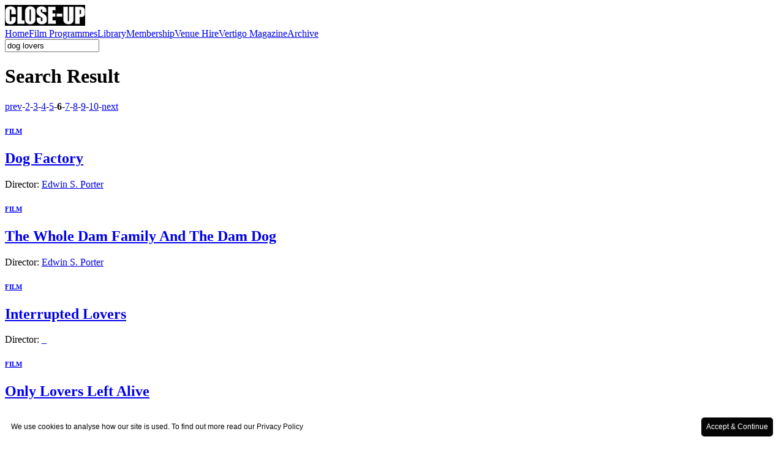

--- FILE ---
content_type: text/html; charset=UTF-8
request_url: https://www.closeupfilmcentre.com/search_results/keyword/dog+lovers/6
body_size: 3758
content:
<!DOCTYPE html PUBLIC "-//W3C//DTD XHTML 1.0 Strict//EN" "http://www.w3.org/TR/xhtml1/DTD/xhtml1-strict.dtd">
<html xmlns="http://www.w3.org/1999/xhtml">
    <head>
        <meta http-equiv="Content-Type" content="text/html; charset=utf-8" />
        <meta name="robots" content="INDEX,FOLLOW" />

<meta http-equiv="content-type" content="text/html; charset=UTF-8" />
<title>Search Results</title>
<meta name="description" content="" />
<meta name="generator" content="concrete5 - 5.4.2.1" />

<script type="text/javascript">
var CCM_DISPATCHER_FILENAME = '/index.php';var CCM_CID = 122;var CCM_EDIT_MODE = false;var CCM_ARRANGE_MODE = false;var CCM_IMAGE_PATH = "/concrete/images";
var CCM_TOOLS_PATH = "/tools/required";
var CCM_REL = "";

</script>


<link rel="stylesheet" type="text/css" href="/concrete/css/ccm.base.css?v=2da4b0ecd7a571f86d5ff112dbf545b9" />
<script type="text/javascript" src="/concrete/js/jquery.js?v=2da4b0ecd7a571f86d5ff112dbf545b9"></script>
<script type="text/javascript" src="/concrete/js/ccm.base.js?v=2da4b0ecd7a571f86d5ff112dbf545b9"></script>
<link rel="stylesheet" type="text/css" href="/packages/mailchimp/blocks/mailchimp/view.css?v=2da4b0ecd7a571f86d5ff112dbf545b9" />
        <link href="/themes/close_up/css/closeup.css" rel="stylesheet" type="text/css" />
        <link href="/themes/close_up/css/colorbox.css" rel="stylesheet" type="text/css" />
        <link rel="shortcut icon" type="image/x-icon" href="/themes/close_up/images/favicon.ico" />        
        <script type="text/javascript" src="/themes/close_up/js/jquery.selectBox.min.js"></script>
        <script type="text/javascript" src="/themes/close_up/js/jquery.colorbox-min.js"></script>
        <script type="text/javascript" src="/themes/close_up/js/equalheights.js"></script>
        <script type="text/javascript" src="/themes/close_up/js/common.js"></script>
    </head>
    <body>
        <div class="wrapper">
            <div class="header float_l">
                <a href="/" class="float_l">
                    <img border="0" class="ccm-image-block" alt="" src="/files/1715/3978/9409/close-up-logo-website-banner.jpg" width="131" height="34" />                </a>
            </div>
            <!-- header -->
            <div class="nav_wrap float_l">
                <div class="nav_cont float_l">
                    <a href="/"  >Home</a><a href="/film_programmes/"  >Film Programmes</a><a href="/library/"  >Library</a><a href="/membership/"  >Membership</a><a href="/venue-hire/"  >Venue Hire</a><a href="/vertigo_magazine/issue-31-winter-2012-in-conversation/"  >Vertigo Magazine</a><a href="/archives/"  >Archive</a>                </div><!-- nav_cont -->
                <div class="nav_search float_r">
                    <form id="advsearchform" action="/search_results/" method="get">
    
    <input name="query" type="text" style="width:146px;" class="input_text float_l" value="dog lovers" onkeydown="this.value=='Search...'?this.value='':''" onclick="this.value=='Search...'?this.value='':''" onblur="this.value==''?this.value='Search...':''"/>
            
  				
  </form>
                </div>
            </div>
    <div class="inner_wrap float_l">
    	        <div class="inner_block_6 ">
            <div class="block border_b_1">
                <h1 class="float_l">Search Result</h1>
                <div class="float_r margin_t_3 pagination">
            <span class=""><a href="/search_results/keyword/dog+lovers/5" >prev</a></span>-<span class=''><a href='/search_results/keyword/dog+lovers/2' >2</a></span>-<span class=''><a href='/search_results/keyword/dog+lovers/3' >3</a></span>-<span class=''><a href='/search_results/keyword/dog+lovers/4' >4</a></span>-<span class=''><a href='/search_results/keyword/dog+lovers/5' >5</a></span>-<span class='currentPage'><strong>6</strong></span>-<span class=''><a href='/search_results/keyword/dog+lovers/7' >7</a></span>-<span class=''><a href='/search_results/keyword/dog+lovers/8' >8</a></span>-<span class=''><a href='/search_results/keyword/dog+lovers/9' >9</a></span>-<span class=''><a href='/search_results/keyword/dog+lovers/10' >10</a></span>-<span class=""><a href="/search_results/keyword/dog+lovers/7" >next</a></span>        </div>
        <div class="clear"></div>
    </div>
    <div class="inner_block_2 float_l">
        <div class="inner_block_2_l">
                        <div class="inner_block_2_r_block  border_b_1">
                      <h6><strong><a href="/library/archives/film">FILM</a></strong></h6>                 <h2><a href="/library/films/dog-factory-edwin-s.-porter/13184">Dog Factory</a></h2>
                      <div>
                    Director:                       <a href="/search_results/director/Edwin+S.+Porter">Edwin S. Porter</a>                            </div>                     </div>
                        <div class="inner_block_2_r_block  border_b_1">
                      <h6><strong><a href="/library/archives/film">FILM</a></strong></h6>                 <h2><a href="/library/films/the-whole-dam-family-and-the-dam-dog-edwin-s.-porter/13192">The Whole Dam Family And The Dam Dog</a></h2>
                      <div>
                    Director:                       <a href="/search_results/director/Edwin+S.+Porter">Edwin S. Porter</a>                            </div>                     </div>
                        <div class="inner_block_2_r_block  border_b_1">
                      <h6><strong><a href="/library/archives/film">FILM</a></strong></h6>                 <h2><a href="/library/films/interrupted-lovers-_/13316">Interrupted Lovers</a></h2>
                      <div>
                    Director:                       <a href="/search_results/director/_">_</a>                            </div>                     </div>
                        <div class="inner_block_2_r_block  border_b_1">
                      <h6><strong><a href="/library/archives/film">FILM</a></strong></h6>                 <h2><a href="/library/films/only-lovers-left-alive-jim-jarmusch/19146">Only Lovers Left Alive</a></h2>
                      <div>
                    Director:                       <a href="/search_results/director/Jim+Jarmusch">Jim Jarmusch</a>                            </div>                     </div>
                        <div class="inner_block_2_r_block  border_b_1">
                      <h6><strong><a href="/library/archives/film">FILM</a></strong></h6>                 <h2><a href="/library/films/dog-altogether-paddy-considine/15864">Dog Altogether</a></h2>
                      <div>
                    Director:                       <a href="/search_results/director/Paddy+Considine">Paddy Considine</a>                            </div>                     </div>
                        <div class="inner_block_2_r_block  border_b_1">
                      <h6><strong><a href="/library/archives/film">FILM</a></strong></h6>                 <h2><a href="/library/films/dog-soldiers-karel-reisz/16773">Dog Soldiers</a></h2>
                      <div>
                    Director:                       <a href="/search_results/director/Karel+Reisz">Karel Reisz</a>                            </div>                     </div>
                        <div class="inner_block_2_r_block  border_b_1">
                      <h6><strong><a href="/library/archives/film">FILM</a></strong></h6>                 <h2><a href="/library/films/the-jealous-dog-_/16946">The Jealous Dog</a></h2>
                      <div>
                    Director:                       <a href="/search_results/director/_">_</a>                            </div>                     </div>
                        <div class="inner_block_2_r_block  border_b_1">
                      <h6><strong><a href="/library/archives/film">FILM</a></strong></h6>                 <h2><a href="/library/films/lover-other-barbara-hammer/16984">Lover Other</a></h2>
                      <div>
                    Director:                       <a href="/search_results/director/Barbara+Hammer">Barbara Hammer</a>                            </div>                     </div>
                        <div class="inner_block_2_r_block  border_b_1">
                      <h6><strong><a href="/library/archives/film">FILM</a></strong></h6>                 <h2><a href="/library/films/investigations-of-a-dog-aleksandra-niemczyk/22067">Investigations Of A Dog</a></h2>
                      <div>
                    Director:                       <a href="/search_results/director/Aleksandra+Niemczyk">Aleksandra Niemczyk</a>                            </div>                     </div>
                        <div class="inner_block_2_r_block  border_b_1">
                      <h6><strong><a href="/library/archives/film">FILM</a></strong></h6>                 <h2><a href="/library/films/a-dogs-dream-angelos-frantzis/22701">A Dog's Dream</a></h2>
                      <div>
                    Director:                       <a href="/search_results/director/Angelos+Frantzis">Angelos Frantzis</a>                            </div>                     </div>
                        <div class="inner_block_2_r_block  border_b_1">
                      <h6><strong><a href="/library/archives/film">FILM</a></strong></h6>                 <h2><a href="/library/films/my-brother-is-a-dog-peter-timm/19853">My Brother Is A Dog</a></h2>
                      <div>
                    Director:                       <a href="/search_results/director/Peter+Timm">Peter Timm</a>                            </div>                     </div>
                        <div class="inner_block_2_r_block  border_b_1">
                      <h6><strong><a href="/library/archives/film">FILM</a></strong></h6>                 <h2><a href="/library/films/how-to-rid-your-lover-of-a-negative-emotion-caused-by-you-nadia-litz/19988">How To Rid Your Lover Of A Negative Emotion Caused By You!</a></h2>
                      <div>
                    Director:                       <a href="/search_results/director/Nadia+Litz">Nadia Litz</a>                            </div>                     </div>
                        <div class="inner_block_2_r_block  border_b_1">
                      <h6><strong><a href="/library/archives/film">FILM</a></strong></h6>                 <h2><a href="/library/films/heart-of-a-dog-laurie-anderson/20082">Heart Of A Dog</a></h2>
                      <div>
                    Director:                       <a href="/search_results/director/Laurie+Anderson">Laurie Anderson</a>                            </div>                     </div>
                        <div class="inner_block_2_r_block  border_b_1">
                      <h6><strong><a href="/library/archives/film">FILM</a></strong></h6>                 <h2><a href="/library/films/wiener-dog-todd-solondz/20309">Wiener-Dog</a></h2>
                      <div>
                    Director:                       <a href="/search_results/director/Todd+Solondz">Todd Solondz</a>                            </div>                     </div>
                        <div class="inner_block_2_r_block  border_b_1">
                      <h6><strong><a href="/library/archives/film">FILM</a></strong></h6>                 <h2><a href="/library/films/mad-dog-morgan-philippe-mora/20373">Mad Dog Morgan</a></h2>
                      <div>
                    Director:                       <a href="/search_results/director/Philippe+Mora">Philippe Mora</a>                            </div>                     </div>
                        </div><!-- inner_block_2_l -->
        </div><!-- inner_block_2 -->
        <div class="block" style="padding-bottom: 10px;">
            <div class="float_r margin_t_3 pagination">
<span class=""><a href="/search_results/keyword/dog+lovers/5" >prev</a></span>-<span class=''><a href='/search_results/keyword/dog+lovers/2' >2</a></span>-<span class=''><a href='/search_results/keyword/dog+lovers/3' >3</a></span>-<span class=''><a href='/search_results/keyword/dog+lovers/4' >4</a></span>-<span class=''><a href='/search_results/keyword/dog+lovers/5' >5</a></span>-<span class='currentPage'><strong>6</strong></span>-<span class=''><a href='/search_results/keyword/dog+lovers/7' >7</a></span>-<span class=''><a href='/search_results/keyword/dog+lovers/8' >8</a></span>-<span class=''><a href='/search_results/keyword/dog+lovers/9' >9</a></span>-<span class=''><a href='/search_results/keyword/dog+lovers/10' >10</a></span>-<span class=""><a href="/search_results/keyword/dog+lovers/7" >next</a></span>                        </div>
                        <div class="clear"></div>
                    </div>
                </div>

    </div>
    <!-- inner_wrap -->
	<div class="footer float_l">
    	<div class="footer_cont_1 float_l">
        	<p>Close-Up Film Centre<br />97 Sclater Street<br /> London E1 6HR<br />+44 (0)20 3784 7970<br />info@closeupfilmcentre.com<br />Open Monday to Sunday: 12:00 - 12:00</p>
<div id="skype_c2c_menu_container" class="skype_c2c_menu_container notranslate" style="display: none;" onmouseover="SkypeClick2Call.MenuInjectionHandler.showMenu(this, event)" onmouseout="SkypeClick2Call.MenuInjectionHandler.hideMenu(this, event)">
<div class="skype_c2c_menu_click2call"><a id="skype_c2c_menu_click2call_action" class="skype_c2c_menu_click2call_action" target="_self">Call</a></div>
<div class="skype_c2c_menu_click2sms"><a id="skype_c2c_menu_click2sms_action" class="skype_c2c_menu_click2sms_action" target="_self">Send SMS</a></div>
<div class="skype_c2c_menu_add2skype"><a id="skype_c2c_menu_add2skype_text" class="skype_c2c_menu_add2skype_text" target="_self">Add to Skype</a></div>
<div class="skype_c2c_menu_toll_info"><span class="skype_c2c_menu_toll_callcredit">You'll need Skype Credit</span><span class="skype_c2c_menu_toll_free">Free via Skype</span></div>
</div>	
        </div>
      	<div class="footer_cont_1 float_l">
       	  	<a href="/footer/about/"  >About</a><br><a href="/footer/contact-us/"  >Contact Us</a><br><a href="/footer/t-and-c/"  >Terms & Conditions</a><br><a href="/footer/privacy-policy/"  >Privacy Policy</a><br><a href="/footer/cookie-policy/"  >Cookie Policy</a><br><a href="/footer/disclaimer/"  >Disclaimer</a>	
    	</div>
        <div class="footer_cont_3 float_r">
       	  	<div class="footer_cont_2 float_l padding_b_5">
         		<a href="https://www.facebook.com/closeupfilmcentre"> <img src="/files/cache/0def221d6aed0f821194e3650e3a3f16.png" alt="new_facebook.png" width="25" height="25" /></a>&nbsp;&nbsp;<a href="https://twitter.com/closeupcentre"><img src="/files/cache/107233f29c8f56e846203a9dfaf9412e.png" alt="nem_twitter.png" width="25" height="25" /></a>&nbsp;<a href="http://instagram.com/closeupfilmcentre"><img src="/files/cache/d35331ba63c4899c9953a0904ade423f.png" alt="instagram.png" width="25" height="25" /></a>&nbsp;<a href="feed://www.closeupfilmcentre.com/tools/blocks/new_acquisitions/rss"><img src="/files/cache/626cfe349e16c5c0b834232ba4adabe7.png" alt="new_rss.png" width="25" height="25" /></a><a href="feed://www.closeupfilmcentre.com/tools/blocks/new_acquisitions/rss"></a>	    <div id="newsltr"> 
                    <div class="footer_cont_2 float_l padding_b_10"><a id="mailchimpintegration" target="_blank" href="http://eepurl.com/dtKQwP">Click Here to Sign Up to our Mailing List</a></div>
                </div>
                <div class="clear"></div>  																												
            </div>
            <div class="block float_l">
            	
            <div class="clear"></div>
            </div>
        </div>
        <div class="footer_cont_4 float_l">
        	All rights reserved &copy; CLOSE-UP 2011 - 2026        </div>
  	</div><!-- footer -->
    
    <div class="clear"></div>
</div><!-- wrapper -->
<script type="text/javascript">
var _gaq = _gaq || [];
_gaq.push(['_setAccount', 'UA-539480-3']);
_gaq.push(['_trackPageview']);

(function() {
var ga = document.createElement('script'); ga.type = 'text/javascript'; ga.async = true;
ga.src = ('https:' == document.location.protocol ? 'https://ssl' : 'http://www') + '.google-analytics.com/ga.js';
var s = document.getElementsByTagName('script')[0]; s.parentNode.insertBefore(ga, s);
})();
</script><script type="text/javascript" id="cookieinfo"
  src="//cookieinfoscript.com/js/cookieinfo.min.js"
  data-bg="#FFFFFF"
  data-linkmsg="Privacy Policy"
  data-link="#050505"
  data-moreinfo="http://www.closeupfilmcentre.com/footer/privacy-policy/"
  data-message="We use cookies to analyse how our site is used. To find out more read our "
  data-cookie="cookie-banner"
  data-fg="#050505"
  data-divlink="#FFFFFF"
  data-divlinkbg="#050505"
  data-text-align="left"
  data-font-family="Arial, Helvetica, sans-serif"
  data-font-size="12px"
  data-close-text="Accept & Continue">
</script>
</body>
</html>
